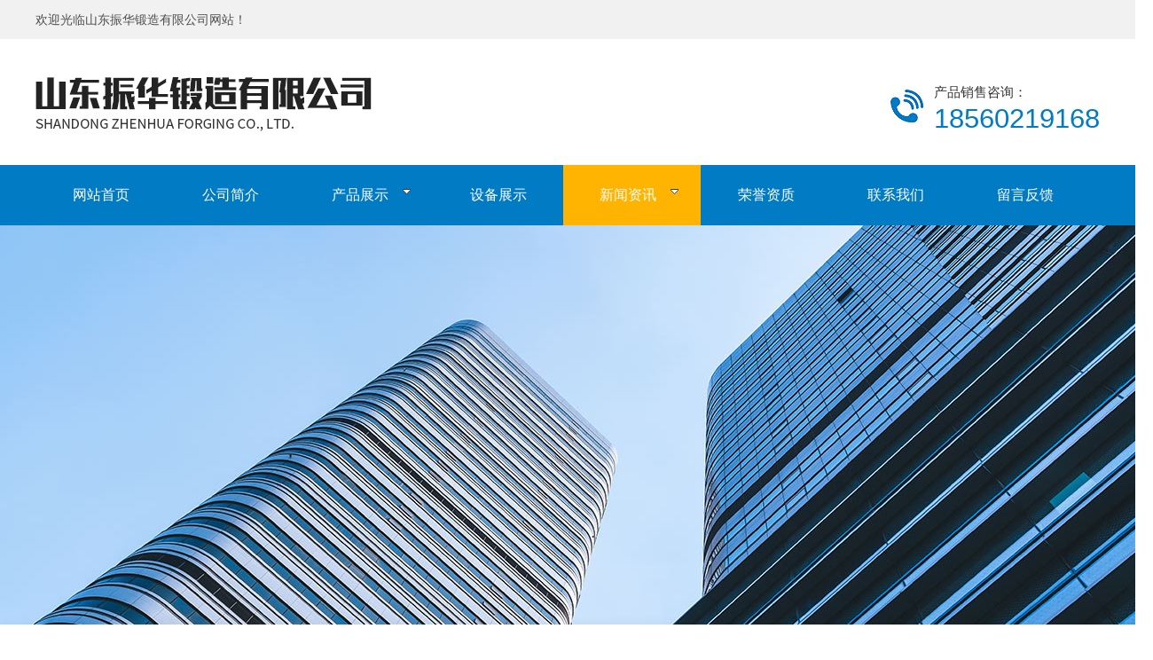

--- FILE ---
content_type: text/html
request_url: http://www.zqzhdz.com/hyzx/show343.html
body_size: 4525
content:
<!DOCTYPE html PUBLIC "-//W3C//DTD XHTML 1.0 Transitional//EN" "http://www.w3.org/TR/xhtml1/DTD/xhtml1-transitional.dtd">
<html xmlns="http://www.w3.org/1999/xhtml">
<head>
<meta http-equiv="Content-Type" content="text/html; charset=utf-8" />
<meta http-equiv="X-UA-Compatible" content="IE=EmulateIE8" />
<title>简单认识自由锻造-山东振华锻造有限公司</title>
<link href="/Tpl/Home/default/Public/css/reset.css" rel="stylesheet" type="text/css" />
<link href="/Tpl/Home/default/Public/css/webmain.css" rel="stylesheet" type="text/css" />
<link href="/Tpl/Home/default/Public/css/ddsmoothmenu.css" rel="stylesheet" type="text/css" />
<link href="/Tpl/Home/default/Public/css/styles.css" rel="stylesheet" type="text/css" />
<script>
var site_url='http://www.zqzhdz.com/';
var tpl_path='/Tpl/Home/default/';
var public = '/Public';
var mobile = '1';
</script>
<script type="text/javascript" src="/Tpl/Home/default/Public/js/jquery-1.4.2.min.js"></script>
<script type="text/javascript" src="/Public/js/common.js"></script>
<script type="text/javascript" src="/Tpl/Home/default/Public/js/jquery.KinSlideshow-1.2.1.js"></script>
<script type="text/javascript" src="/Tpl/Home/default/Public/js/webtry_roll.js"></script>
<script type="text/javascript" src="/Tpl/Home/default/Public/js/ddsmoothmenu.js"></script>
<script type="text/javascript">
ddsmoothmenu.init({
	mainmenuid: "MainMenu", //menu DIV id
	orientation: 'h', //Horizontal or vertical menu: Set to "h" or "v"
	classname: 'ddsmoothmenu', //class added to menu's outer DIV
	//customtheme: ["#1c5a80", "#18374a"],
	contentsource: "markup" //"markup" or ["container_id", "path_to_menu_file"]
})
</script>
<SCRIPT type=text/javascript src="/Tpl/Home/default/Public/js/jquery-1.7.1.min.js"></script>
<script type="text/javascript" src="/Tpl/Home/default/Public/js/jquery.js"></script>
<SCRIPT type=text/javascript src="/Tpl/Home/default/Public/js/banner.js"></script>
</head>
<body> 
<div class="top">
<div class="wrapper">
     <div class="top_text">欢迎光临山东振华锻造有限公司网站！</div>
     <div class="logo"><img src="/Tpl/Home/default/Public/images/logo.jpg"/></div>
     <div class="top_tel">产品销售咨询：<p>18560219168</p></div>
     <div class="clear"></div>
     <div id="MainMenu" class="ddsmoothmenu" align="center">
      <ul ><li class="firstli"><a  href="http://www.zqzhdz.com/" title="网站首页"><span>网站首页</span></a></li><li ><a  href="http://www.zqzhdz.com/about/" title="公司简介"><span>公司简介</span></a></li><li ><a  href="http://www.zqzhdz.com/pro/" title="产品展示"><span>产品展示</span></a><ul class="menulevel"><li ><a  href="http://www.zqzhdz.com/pro/gcjx/" title="钢厂机械"><span>钢厂机械</span></a></li><li ><a  href="http://www.zqzhdz.com/pro/ggjx/" title="工程机械"><span>工程机械</span></a></li><li ><a  href="http://www.zqzhdz.com/pro/qzsb/" title="起重设备"><span>起重设备</span></a></li><li ><a  href="http://www.zqzhdz.com/pro/shpj/" title="石化配件"><span>石化配件</span></a></li><li ><a  href="http://www.zqzhdz.com/pro/zydz/" title="五吨以下自由锻造"><span>五吨以下自由锻造</span></a></li></ul></li><li ><a  href="http://www.zqzhdz.com/sbzs/" title="设备展示"><span>设备展示</span></a></li><li ><a id="menu_selected" href="http://www.zqzhdz.com/xinwen/" title="新闻资讯"><span>新闻资讯</span></a><ul class="menulevel"><li ><a  href="http://www.zqzhdz.com/jszc/" title="技术支持"><span>技术支持</span></a></li><li ><a  href="http://www.zqzhdz.com/hyzx/" title="行业资讯"><span>行业资讯</span></a></li></ul></li><li ><a  href="http://www.zqzhdz.com/ryzz/" title="荣誉资质"><span>荣誉资质</span></a></li><li ><a  href="http://www.zqzhdz.com/contact/" title="联系我们"><span>联系我们</span></a></li><li class="lastli"><a  href="http://www.zqzhdz.com/liuyan/" title="留言反馈"><span>留言反馈</span></a></li></ul>      </div>
      <div class="clear"></div>
  </div>
</div>

<script>
$(function(){

$.ajax({
   type: "POST",
   url: "http://www.zqzhdz.com/home/public/viewNum.html",
   data: "module=article&id=343",
   success: function(msg){
   		$('#hitnum').text(msg);
   }
});

})
</script>
<div class="b_xw"></div>
<div class="neiye">
<div id="wrapper">
<div id="page_main" class="clearfix"  style="padding-top:30px;">
  <div class="site-nav"><span>当前位置 : </span><a href="http://www.zqzhdz.com">主页</a> &gt;&gt;<a href="http://www.zqzhdz.com/xinwen/">新闻资讯</a> </div>
   <div class="page-news" style="margin-top:30px; padding-bottom:30px;">
      <div id="shownews">
       <h1 class="title">简单认识自由锻造</h1>
       <div class="hits">
	    点击次数：<span id="hitnum"></span>&nbsp;&nbsp;	    更新时间：20/09/01 10:28:09&nbsp;&nbsp;		  &nbsp;&nbsp;来源：<a href="http://www.zqzhdz.com">www.zqzhdz.com</a>  
	    【<a href="javascript:self.close()">关闭</a>】
		<span style="float:left;">分&nbsp;&nbsp;&nbsp;&nbsp;享: </span> <span>
		<div class="bdsharebuttonbox" style="float:right;"><a href="#" class="bds_more" data-cmd="more"></a><a title="分享到QQ空间" href="#" class="bds_qzone" data-cmd="qzone"></a><a title="分享到新浪微博" href="#" class="bds_tsina" data-cmd="tsina"></a><a title="分享到腾讯微博" href="#" class="bds_tqq" data-cmd="tqq"></a><a title="分享到人人网" href="#" class="bds_renren" data-cmd="renren"></a><a title="分享到微信" href="#" class="bds_weixin" data-cmd="weixin"></a></div>
<script>window._bd_share_config={"common":{"bdSnsKey":{},"bdText":"","bdMini":"2","bdPic":"","bdStyle":"0","bdSize":"16"},"share":{}};with(document)0[(getElementsByTagName('head')[0]||body).appendChild(createElement('script')).src='http://bdimg.share.baidu.com/static/api/js/share.js?v=89860593.js?cdnversion='+~(-new Date()/36e5)];</script></span>	    
       </div>
	   	   <ul style=" margin:10px 0px;">
			
	   </ul>
       <div class="text editor">　　自由锻造是利用冲击力或压力使金属在上下砧面间各个方向自由变形，不受任何限制而获得所需形状及尺寸和一定机械性能的锻件加工方法。下面小编就详细为您介绍一下这种加工工艺吧。<br />
　　锻造所用的工具和设备较为简单，通用性好、成本低。同铸造毛坯相比，锻造消除了缩孔、缩松、气孔等缺陷，使毛坯具有很高的力学性能。锻件形状简单，操作灵活。因此，它在重型机器及重要零件的制造上有特别重要的意义。<br />
　　自由锻造是靠人工操作来控制锻件的形状和尺寸的，所以锻件精度低，加工余量大，劳动强度大，生产率也不高，因此它主要被应用于单件、小批量生产工艺。<br />
　　锻造分手工自由锻和机器自由锻。手工自由锻生产效率低，劳动强度大，仅用于修配或简单、小型、小批锻件的生产。在现代工业生产中，机器自由锻已成为锻造生产的主要方法，在重型机械制造中，它具有特别重要的作用。而产生的锻件形状和尺寸主要由操作工的技术水平决定。<br />
　　自由锻造的相关知识就为您介绍到这里，希望可以对您有所帮助。我公司是专业的锻造公司，从业多年，生产加工经验非常的丰富，产品种类多样，规格齐全，质量方面有保证，价格合理，售后服务十分的完善，同时还可以提供定制服务，如果您有需要的话，欢迎来电咨询。<br /></div>
	   
	   
      <div class="page" style="clear:both;">
		上一条：<a href="http://www.zqzhdz.com/hyzx/show345.html">锻造件的广泛应用</a><br>
		下一条：没有了</a>
	  </div>
      <h4 class="related"><span style="font-weight:bold;height:30px;line-height:30px;font-size:13px; color:#fff; padding-left:10px">相关资料</span></h4>
		<ul class="related-list">
						 <li><a target="_blank" title="锻造件的广泛应用" href="http://www.zqzhdz.com/hyzx/show345.html">锻造件的广泛应用</a></li><li><a target="_blank" title="锻造成型方法" href="http://www.zqzhdz.com/hyzx/show352.html">锻造成型方法</a></li><li><a target="_blank" title="锻造的分类" href="http://www.zqzhdz.com/hyzx/show360.html">锻造的分类</a></li><li><a target="_blank" title="锻造用料的主要成分" href="http://www.zqzhdz.com/hyzx/show361.html">锻造用料的主要成分</a></li><li><a target="_blank" title="锻造的类型" href="http://www.zqzhdz.com/hyzx/show368.html">锻造的类型</a></li>        </ul>
        <div class="clear"></div>
        <!-- 相关产品 -->
     <h4 class="related"><span style="font-weight:bold;height:30px;line-height:30px;font-size:13px; color:#fff; padding-left:10px">相关产品</span></h4>
       <div class="related_cp">
     <ul>
     			<!--  此处含有字符串截取函数，注意格式  -->
			<!-- 例子：锻造的类型 $relate['title']：要处理的字符串；msubstr：调用的函数不要改变；0：取字符串开设的位置
			8：截取的长度 --> 
		  <li>
	         <a href="http://www.zqzhdz.com/pro/gcjx/show955.html"><img src="http://www.zqzhdz.com/Upload/thumb_5f40baa5641bf.jpg" alt="矫直辊" title="矫直辊"></a>
	        <p><a target="_blank" title="矫直辊" href="http://www.zqzhdz.com/pro/gcjx/show955.html">矫直辊</a></p>
	       </li><li>
	         <a href="http://www.zqzhdz.com/pro/gcjx/show954.html"><img src="http://www.zqzhdz.com/Upload/thumb_5f40ba82b9519.jpg" alt="芯棒" title="芯棒"></a>
	        <p><a target="_blank" title="芯棒" href="http://www.zqzhdz.com/pro/gcjx/show954.html">芯棒</a></p>
	       </li><li>
	         <a href="http://www.zqzhdz.com/pro/gcjx/show953.html"><img src="http://www.zqzhdz.com/Upload/thumb_5f40ba5b60a25.jpg" alt="轧辊轴" title="轧辊轴"></a>
	        <p><a target="_blank" title="轧辊轴" href="http://www.zqzhdz.com/pro/gcjx/show953.html">轧辊轴</a></p>
	       </li><li>
	         <a href="http://www.zqzhdz.com/pro/ggjx/show952.html"><img src="http://www.zqzhdz.com/Upload/thumb_5f40b915afd3a.jpg" alt="轴管" title="轴管"></a>
	        <p><a target="_blank" title="轴管" href="http://www.zqzhdz.com/pro/ggjx/show952.html">轴管</a></p>
	       </li><li>
	         <a href="http://www.zqzhdz.com/pro/ggjx/show951.html"><img src="http://www.zqzhdz.com/Upload/thumb_5f40b9152a07a.jpg" alt="支撑轴" title="支撑轴"></a>
	        <p><a target="_blank" title="支撑轴" href="http://www.zqzhdz.com/pro/ggjx/show951.html">支撑轴</a></p>
	       </li>	</ul>
    
   </div> 
     <div class="clear"></div>
       <!-- 相关产品结束 --> 
	   </div>
  </div>
</div>
</div>
<!--友情链接-->
</div>
<!--联系-->
<div class="lx">
   <div class="wrapper"> 
      <div class="lx_left">
        <div class="lx_t">联系我们</div>
        <div class="lx_nr">山东振华锻造有限公司<br />
联系人：王庆义&nbsp; &nbsp; &nbsp;手机：18560219168<br />
电话：0531-83861466&nbsp; &nbsp; &nbsp;传真：0531-83878018<br />
邮箱：zhenhuaduanzaofafa@163.com<br />
地址：山东省章丘市普集镇侯家村<br /></div>
      </div>
      <div class="lx_line"></div>
      <div class="lx_center">
         <div class="lx_t">网站导航</div>
         <div class="bt_nav"><ul ><li class="firstli"><a  href="http://www.zqzhdz.com/" title="网站首页"><span>网站首页</span></a></li><li ><a  href="http://www.zqzhdz.com/about/" title="公司简介"><span>公司简介</span></a></li><li ><a  href="http://www.zqzhdz.com/pro/" title="产品展示"><span>产品展示</span></a><ul class="menulevel"><li ><a  href="http://www.zqzhdz.com/pro/gcjx/" title="钢厂机械"><span>钢厂机械</span></a></li><li ><a  href="http://www.zqzhdz.com/pro/ggjx/" title="工程机械"><span>工程机械</span></a></li><li ><a  href="http://www.zqzhdz.com/pro/qzsb/" title="起重设备"><span>起重设备</span></a></li><li ><a  href="http://www.zqzhdz.com/pro/shpj/" title="石化配件"><span>石化配件</span></a></li><li ><a  href="http://www.zqzhdz.com/pro/zydz/" title="五吨以下自由锻造"><span>五吨以下自由锻造</span></a></li></ul></li><li ><a  href="http://www.zqzhdz.com/sbzs/" title="设备展示"><span>设备展示</span></a></li><li ><a id="menu_selected" href="http://www.zqzhdz.com/xinwen/" title="新闻资讯"><span>新闻资讯</span></a><ul class="menulevel"><li ><a  href="http://www.zqzhdz.com/jszc/" title="技术支持"><span>技术支持</span></a></li><li ><a  href="http://www.zqzhdz.com/hyzx/" title="行业资讯"><span>行业资讯</span></a></li></ul></li><li ><a  href="http://www.zqzhdz.com/ryzz/" title="荣誉资质"><span>荣誉资质</span></a></li><li ><a  href="http://www.zqzhdz.com/contact/" title="联系我们"><span>联系我们</span></a></li><li class="lastli"><a  href="http://www.zqzhdz.com/liuyan/" title="留言反馈"><span>留言反馈</span></a></li></ul></div>
         <div class="clear"></div>
      </div>
      <div class="lx_line"></div>
      <div class="lx_right">
        <div class="erweima"><img src="/Tpl/Home/default/Public/images/erweima.jpg"/><br/>手机浏览</div>
      </div>
     <div class="clear"></div>
  </div>
 </div>
<!--联系-->
<div id="copyright"> 
  <div class="bt">
      <div class="bt_text" align="center"><p align="center" style="text-align:center;">
	<span><span><span><span>章丘锻造公司-</span>振华锻造主营:<span>钢管设备配件,</span><span>石化配件等等,产品质优价廉,售后无忧</span></span></span></span> 
</p><script language="javascript" src="http://count31.51yes.com/click.aspx?id=317751398&logo=12" charset="gb2312"></script><a href="http://www.zqzhdz.com/sitemap.html" style=" color:#fff;">&nbsp;网站地图</a> </div>
  </div>
</div>
<div align="center"><img src="/Tpl/Home/default/Public/images/banquan1.gif"/></div>
<script>
//在线客服代码
$.ajax({
   type: "POST",
   url: "http://www.zqzhdz.com/home/public/getOnline.html",
   dataType:'json',
   success: function(msg){
   	
     $("body").append(msg.html);
   }
});
</script>
</body>
</html>

--- FILE ---
content_type: text/html
request_url: http://www.zqzhdz.com/home/public/viewNum.html
body_size: 235
content:
136

--- FILE ---
content_type: text/css
request_url: http://www.zqzhdz.com/Tpl/Home/default/Public/css/webmain.css
body_size: 5439
content:
@charset "utf-8";
/* CSS Document */
body,button,input,select,textarea{ font-size:14px;  border:0; color:#333; font-family:Arial, Helvetica, sans-serif; line-height:25px;}

/* Clear */
.clearfix:after{content:"";display:block;height:0px;clear:both;visibility:hidden}
.clearfix{display:inline-block}
/* Hides from IE-mac \*/ 
* html .clearfix{height:1%}
.clearfix{display:block} 
/* End hide from IE-mac */
.page_list{text-align:right;padding-top:10px; padding-bottom:2px;}
.page_list a{border:#ddd 1px solid;color:#333;padding:2px 5px;margin-right:2px}
.page_list a:hover,.page_list a:active{border:#e1e6ed 1px solid;color:#000;background-color:#D3E1F6}
.page_list span.current{border:#ddd 1px solid;padding:2px 5px;font-weight:bold;margin-right:2px;color:#FFF;background-color:#333}
.page_list span.disabled{border:#f3f3f3 1px solid;padding:2px 5px;margin-right:2px;color:#CCC}


/* 头部修改*/
body{}
#wrapper{margin:0px auto;width:1200px}
.wrapper{margin:0px auto;width:1200px}
.top{ min-height:254px; background:url(../images/top_bg.jpg) repeat-x top center;}
.top_text{ line-height:44px; color:#4f4f4e;}
.logo{ width:436px; float:left; padding-top:40px; margin-bottom:37px;}
.top_tel{ font-size:15px; color:#333; float:right; line-height:30px; background:url(../images/top_tel.jpg) no-repeat center left; padding-left:50px; margin-top:45px;}
.top_tel p{ color:#017bc4; font-size:31px;}
#lang{position:absolute;right:15px;top:10px;z-index:1}
#lang img{margin-right:5px;vertical-align:middle}
#MainMenu{height:68px; font-size:16px; text-align:center;}
.banner{position:relative;}
.clear{ clear:both;}
/* 头部修改*/


/* 首页产品展示 */
.pro{padding-top:70px; padding-bottom:40px;}
.cp_tt{ text-align:center; margin-bottom:35px; line-height:33px;  color:#222; font-size:35px; font-weight:bold;}
.cp_tt P{ color:#6e6d6d; font-size:15px; font-weight:normal; margin-top:10px; text-transform:uppercase; font-family:Arial, Helvetica, sans-serif;}
.list{}
.list ul li{}
.list ul li a{ font-size:18px; line-height:68px; display:block; color:#fff; float:left; width:232px; text-align:center; font-weight:bold; background:url(../images/cp_list.jpg) no-repeat top left; margin-left:8px;}
.list ul li a:hover{ color:#fff; font-weight:bold; background:url(../images/cp_list_h.jpg) no-repeat top left;}
#product_c { margin-top:40px;}
#product_c a{
    display: block;
    float: left; 
	margin:9px;
}
#product_c a img{
	-webkit-transition: -webkit-transform 1s ease-out;
	-moz-transition: -moz-transform 1s ease-out;
	-o-transition: -o-transform 1s ease-out;
	-ms-transition: -ms-transform 1s ease-out;
	width:266px;
    height:220px;
	margin-bottom:20px;
	border-bottom:#e2e1e1 solid 1px;
	}
#product_c a img:hover {
	    -webkit-transform: scale(1.1, 1.1);
	   -moz-transform: scale(1.1, 1.1);
	   transform: scale(1.1, 1.1);}	
#product_c a{width:266px; height:330px; font-size:18px;  text-align:center;  margin-bottom:20px; color:#333; padding:7px; border:#e2e1e1 solid 1px; background:url(../images/cp_bt.jpg) no-repeat center bottom #FFF; font-weight:bold;}
#product_c a:hover{color:#fff;  background:url(../images/cp_bt_hover.jpg) no-repeat center bottom #feb400;}


/*优势*/
.ys{ background:url(../images/ys_bg.jpg) no-repeat top center; padding-top:100px;}
.ys_tt{ text-align:center; margin-bottom:35px; line-height:33px;  color:#fff; font-size:35px; font-weight:bold;}
.ys_tt P{ color:#fff; font-size:15px; font-weight:normal; margin-top:10px; text-transform:uppercase; font-family:Arial, Helvetica, sans-serif;}
.ys_nr{ background:url(../images/ys_img.jpg) no-repeat top left; padding-left:650px; padding-right:60px; padding-top:65px; min-height:372px;}
.ys_t{ margin:30px 0; font-size:37px; color:#222; font-weight:bold; padding-bottom:15px; border-bottom:#898989 solid 1px; line-height:37px;}
.ys_t span{ font-size:34px; color:#898989; text-transform:uppercase; font-family:Arial, Helvetica, sans-serif; padding-left:10px; font-weight:normal;}
.ys_text ul li{ line-height:35px; font-size:17px; color:#4c4c4c;}
.ys_img1{ width:298px; float:left; margin-right:2px;}
.ys_img2{ width:298px; float:left;}

/*应用优势*/
.yy{padding:70px 0;}
.yy_left{ width:473px; float:left; background: url(../images/ys_left.jpg) no-repeat bottom right #f1f1f1; padding:58px;}
.yy_text{ font-size:27px; color:#222; font-weight:bold; margin-top:40px;}
.yy_text p{ font-size:15px; color:#4c4c4c; font-weight:normal; line-height:28px; margin-top:15px;}
.yy_right{ width:473px; float:right; background: url(../images/ys_right.jpg) no-repeat bottom right #f1f1f1; padding:58px;}


/* 公司简介 */
.about{ padding-bottom:70px; background:url(../images/jj_bg.jpg) repeat-x top center #f3f3f3;}
.jianjie{margin:0px auto; width:1200px;}
.jj_bg2{background:url(../images/jj_c.jpg)repeat-y top center; min-height:480px; margin-bottom:60px;}
.jj_nr{ line-height:30px; font-size:15px; width:505px; margin-left:38px; float:left;}
.jj_t{ font-size:46px; color:#717070; margin-bottom:20px; text-transform:uppercase; border-bottom:#eaeaea solid 1px; padding-bottom:20px; padding-top:35px;}
.jj_t p{ font-size:28px; color:#017bc4; font-weight:bold; margin-top:10px;}
.jj_more a{ display:block; float:left; margin-top:35px; width:205px; height:50px; background:#feb400; line-height:50px; font-size:16px; color:#FFF; text-align:center; border-radius:30px;}
.jj_more a:hover{ background:#017bc4; color:#FFF;}
.jj_more a:visited{ color:#FFF;}
.jj_img{ float:right; margin-right:38px;}

.shebei_t{background:url(../images/sb_line.jpg) no-repeat center center; margin-bottom:30px;}
.sb_more1 a{display:block; width:170px; height:53px; line-height:53px; text-align:center; background:#feb400; border:#ba4c2a solid 1px; float:left; margin-right:12px; margin-left:425px; color:#FFF; font-size:15px;}
.sb_more1 a:hover{ background:#017bc4; border:#017bc4 solid 1px; color:#FFF;}
.sb_more1 a:visited{ color:#FFF;}
.sb_more2 a{display:block; width:170px; height:53px; line-height:53px; text-align:center; background:#999; border:#6d6b6b solid 1px; float:left; color:#FFF; font-size:15px;}
.sb_more2 a:hover{ background:#017bc4; border:#017bc4 solid 1px; color:#FFF;}
.sb_more2 a:visited{ color:#FFF;}



/* 新闻中心 */
.new_bg{padding:70px 0;}
.new_img{ background:url(../images/new_img.jpg) no-repeat top left; min-height:220px; margin-bottom:30px;}
.new01{ padding-left:485px; padding-right:265px; display:block; padding-top:15px;}
.new01 p{ color:#868686; }
.new01 p,.new01 span{color:#868686; !important; font-size:14px !important; line-height:25px !important;}
.new01 a{ color:#333; font-size:17px; }
.new01 a:hover{ color:#016dda; font-weight:bold;}
.n_p{color:#868686; line-height:25px; max-height:110px;display: -webkit-box; -webkit-line-clamp: 3;-webkit-box-orient: vertical;overflow: hidden; font-size:15px;  margin-top:10px;}
.new_more a{ display:block; width:135px; height:44px; line-height:44px; text-align:center; color:#FFF; font-size:15px; background:#017bc4; border-radius:30px; margin-left:485px; margin-top:20px;}
.new_more a:hover{ background:#feb400;}
.new_more a:visited{ color:#FFF;}
.n_p2{color:#656464; font-size:15px; line-height:25px; max-height:30px;display: -webkit-box; -webkit-line-clamp: 3;-webkit-box-orient: vertical;overflow: hidden;  margin-top:10px;}
.new02 p{ color:#848383;}
.new02{display:block; height:60px; margin-top:12px;  margin-bottom:10px; padding-bottom:15px; border-bottom:#ccc dotted 1px; padding-top:15px; width:550px; float:left; margin-left:25px; margin-right:25px;}
.new02 p,.new02 span{color:#888787; !important; font-size:15px !important; line-height:25px !important;}
.new02 a{ color:#333; font-size:17px;  font-weight:bold;}
.new02 a:hover{ color:#016dda; font-weight:bold;}



/* 联系 */
.lx{color:#FFF; background:#017bc4;}
.lx_left{width:470px; float:left; padding-top:65px;}
.lx_t{ font-size:25px; font-weight:bold; margin-bottom:20px;}
.lx_nr{font-size:16px; line-height:30px;}
.lx_line{ height:325px; width:1px; background:#3b9bd4; float:left;}
.lx_center{ width:360px; float:left; padding-left:85px; padding-top:65px;}
.bt_nav ul li a{ display:block; color:#fff; font-size:16px; float:left; width:160px; line-height:35px;}
.bt_nav ul.menulevel li a{ display:none;}
.bt_nav ul li a:hover{ color:#feb400;}
.erweima{ width:145px; float:right; color:#fff; font-size:15px; line-height:33px; text-align:center;  padding-top:80px;}




/*内页广告*/
.b_jj{ background:url(../images/b_jj.jpg) no-repeat top center; height:450px;}
.b_al{ background:url(../images/b_al.jpg) no-repeat top center; height:450px;}
.b_xw{ background:url(../images/b_xw.jpg) no-repeat top center; height:450px;}
.b_cp{ background:url(../images/b_cp.jpg) no-repeat top center; height:450px;}
.b_ly{ background:url(../images/b_ly.jpg) no-repeat top center; height:450px;}


/*友链 */
.b_l{ padding-bottom:15px;}
.youlian{ font-size:15px; color:#333;}
.youlian a{ font-size:14px; color:#333;}
.youlian a:hover{ color:#017bc4;}
.youlian a:visited{ color:#333;}


/* 底部 */
#copyright{ background:#017bc4; padding:15px 0; min-height:45px; border-top:#3b9bd4 solid 1px;}
.bt{width:1150px; margin:0 auto;}
.bt_text{font-size:15px; color:#fff; font-weight:normal; line-height:27px;}
.bt_text a{color:#fff}
.bt_text a:hover{ color:#feb400;}
.bt_text a:visited{ color:#fff;}

/*内页左侧*/
.left-products{ width:260px; float:left; padding-bottom:60px;}
.cp_tt2{ background:#017bc4; font-size:30px; padding:30px 20px; color:#FFF; border-bottom:#feb400 solid 8px; margin-bottom:8px; font-weight:bold;}
.cp_tt2 p{ font-size:14px; text-transform:uppercase; font-weight:normal; font-family:Arial, Helvetica, sans-serif; margin-top:5px; font-weight:normal;}

.neiye{background: #FFF;
    padding-top:20px;
    padding-right: 50px;
    padding-bottom: 30px;
    padding-left: 50px;
    width: 1200px;
    margin: 0 auto;
    box-shadow: 0 5px 15px 0 rgba(0,0,0,.1);}


#banner{background:url(../images/banner_bg.gif);height:152px;padding:11px 15px;overflow:hidden}
.KSS_titleBox h2{line-height:32px}
#index_main{background:url(../images/v_line.gif) 720px top no-repeat}
#index_main h2{background-image:url(../images/site_title.gif);background-repeat:no-repeat;height:34px;line-height:34px;font-size:100%;font-weight:normal}
#index_main h2 span{float:left;display:none}
#index_main h2 a{float:right;margin:15px 10px 0px 0px}
.index-left{float:left;padding:0px 5px 0px 9px;width:706px;overflow:hidden}
.index-newproducts{padding-bottom:15px}
.index-newproducts h2{background-position:0px 0px}
/* 案例 */
.productsroll{position:relative;width:1200px;}
/* productsroll Start */
#LeftArr1,#RightArr1{background-image:url(../images/product_arrow.gif);width:25px;height:210px;cursor:pointer;position:absolute;top:0px;z-index:1}
#LeftArr1{background-position:-25px 0px;float:left;left:8px}
#RightArr1{background-position:-50px 0px;float:right;right:0px}
#ScrollBox{margin-left:45px;width:1066px;overflow:hidden}
#ScrollBox li{float:left;display:inline;width:280px;text-align:center; }
#ScrollBox li p{ line-height:36px;}
#ScrollBox li a{display:block;border:#dedcdc 1px solid;padding:5px 5px 5px 5px;margin:0px 10px; height:195px; font-size:15px;}
#ScrollBox li a:link,#ScrollBox li a:visited,#ScrollBox li a:active{color:#535050}
#ScrollBox li a:hover{border:#017bc4 1px solid; color:#017bc4;}
#ScrollBox li a span{display:block;padding-top:4px}
/* productsroll End */
.index-news{background:url(../images/v_line2.gif) 350px top no-repeat;float:left;padding:0px 5px;width:346px}
.index-news h2{background-position:0px -34px}
.index-news ul{padding:0px 0px 10px 5px}
.index-news ul li{padding:4px 0px}
.index-news ul li img{float:left;margin-right:10px}
.index-news ul li h3{font-size:100%;font-weight:bold;line-height:25px}
.index-news ul li p{color:#666}
.index-news ul li a span{color:#666;float:right;margin-right:10px}
.index-about{float:left;width:350px}
.index-about h2{background-position:0px -68px}
.index-about p{line-height:23px;padding:4px 0px 0px 5px}
.index-about p img{float:left;margin-right:8px}
.index-products{clear:both}
.index-products h2{background-position:0px -102px}





/* index-products Start */
.index-products ul{padding:0px 1px 5px 1px}
.index-products ul li{float:left;text-align:center;width:176px;padding:5px 0px}
.index-products ul li a{display:block;border:#e5e5e5 1px solid;padding:5px 5px 0px 5px;width:154px}
.index-products ul li a:link,.index-products ul li a:visited,.index-products ul li a:active{color:#000}
.index-products ul li a:hover{border:#008aff 1px solid;color:#008aff}
.index-products ul li a span{display:block;padding-top:4px}
/* index-products End */
.index-right{float:left;padding:0px 15px 0px 5px;width:240px;overflow:hidden}
.index-search{padding-bottom:5px}
.index-search h2{background-position:0px -136px}
.index-search p{padding:5px 0px 5px 10px}
#searchid{line-height:20px;padding:2px}
#searchtext{border:#E6E6E6 1px solid;background:url(../images/searchinp.gif) repeat-x;height:20px;line-height:20px;padding:2px;width:200px}
#searchbutton{border:none;background:url(../images/searchbut.gif);cursor:pointer;height:21px;width:64px}
.index-jobs h2{background-position:0px -170px}
.index-jobs{padding-bottom:5px}
.index-jobs ul li{padding:4px 0px}
.index-contact{padding-bottom:10px}
.index-contact h2{background-position:0px -204px}
.index-contact p{line-height:25px;padding:0px 5px 0px 10px}
.index-contact p span{font-weight:bold}
/*********** page ***********/
#page_main{}
/* page-left */
.page-left{float:left;width:262px; margin-top:60px; margin-bottom:60px;}
.page-left h2{background-image:url(../images/site_title.gif);background-repeat:no-repeat;height:34px;line-height:34px;font-size:100%;font-weight:normal; margin-top:15px; margin-bottom:10px;}
.page-left h2 span{float:left;display:none}
.left-about h2{background-position:0px -68px}
.left-products h2{background-position:0px -102px}
.left-search h2{background-position:0px -136px}
.left-search p{padding:5px 0px 5px 10px}
.left-contact{padding-bottom:10px}
.left-contact h2{background-position:0px -204px}
.left-contact p{line-height:25px;padding:0px 5px 0px 10px}
.left-contact p span{font-weight:bold}
/* page-right */
.page-right{float:right; width:900px;overflow:hidden; margin-bottom:40px;}
.site-nav{background:url(../images/site_nav.gif) no-repeat left center;border-bottom:1px dotted #CCC;height:50px;margin-bottom:10px;line-height:65px;text-align:right; padding-bottom:10px;}
.site-nav span{color:#1070d4; font-size:15px;}
.page-single,.page-products,.page-news,.page-newsdetail,.page-jobs,.page-jobsdetail{margin-bottom:10px}
.productsdetail-title,.newsdetail-title,.jobsdetail-title{font-size:14px;font-weight:bold;line-height:30px;text-align:center;border-bottom:1px dashed #CCC;margin-bottom:10px}
.page-news table{width:98%;}
.page-news table th{height:30px;line-height:30px;text-align:center;font-weight:bold;border:none 0px;font-size:12px}
.page-news table th.news-time{width:100px;background:url(../images/info_title.gif) left top}
.page-news table th.news-title{background:url(../images/info_title.gif) right top}
.page-news table td{border-bottom:1px dashed #D7D7D7;padding:8px}
.page-news table td.time-list{color:#666;text-align:center}
.page-jobs table{width:98%;}
.page-jobs table th{height:30px;line-height:30px;text-align:center;font-weight:bold;border:none 0px;font-size:12px}
.page-jobs table th.jobs-time{width:100px;background:url(../images/info_title.gif) left top}
.page-jobs table th.jobs-title{background:url(../images/info_title.gif) right top}
.page-jobs table td{border-bottom:1px dashed #D7D7D7;padding:8px}
.page-jobs table td.time-list{color:#666;text-align:center}
.page-guestbook{width:600px;margin:0px auto}
.page-guestbook dl dt,.page-guestbook dl dd{float:left;padding:5px}
.page-guestbook dl dt{width:80px;text-align:right}
.page-guestbook dl dd{width:500px}
.page-guestbook dl dd input{border:#CCC 1px solid;padding:2px;height:25px;line-height:19px;width:450px}
.page-guestbook dl dd span{color:#F00;margin-left:10px}
.page-guestbook .Content{width:480px;height:120px;border:#CCC 1px solid}
#checkcode{width:60px;text-align:center}
.page-guestbook p{text-align:center;clear:both;margin-bottom:10px}




/*新闻列表页*/
ul,li{ list-style:none;}
a,a:visited,a:active{color:#333;text-decoration:none}
a:hover{color:#017bc4;text-decoration:none}
.fl{ float:left;}
.fr{ float:right;}
.clear{ clear:both;}
ul.newsList li {
	padding: 20px 30px;
    float: left;
    width: 520px;
    margin: 0 10px 20px;
    background: #f6f6f6;
    font-size: 16px;
}
ul.newsList li:hover{box-shadow:0 5px 15px 0 rgba(0,0,0,.1); background:#FFF;}
.page-news {
    margin: 0 auto;
    width: 100%;
}

/*新闻详情页*/
#shownews h1.title {
    font-size: 16px;
    text-align: center;
	height:30px;
	line-height:35px;
}

.hits {
    border-bottom: 1px solid #DDDDDD;
    margin-bottom: 10px;
	height:30px;
	line-height:30px;
}
.page {
    line-height:24px;
	border-top:1px dotted #ddd;
	border-bottom:1px dotted #ddd;
}

#shownews .text{
	margin:20px 0;
	line-height:30px;
}
.related {
	background:#CCC;
}
#shownews .related {
	font-weight:bold;
	height:30px;
	line-height:30px;
	font-size:13px;
	margin:25px 0;
}
#shownews .related-list li {

	border-bottom:1px dotted #dddddd;
	background:url(../images/icon1.gif) no-repeat left center;
	padding-left:10px;
	margin-left:10px;
    float: left;
    height: 36px;
    line-height: 36px;
    padding-left: 10px;
    width: 360px;
}
#shownews .related-list li a,#shownews .related-list li a:active,#shownews .related-list li a:visited{
	color:#808080;
}
#shownews .related-list li a:hover{
	color:#ff0000;
}

/*产品列表页*/
#ShowImages li{
	display: inline;
    float: left;
    margin: 10px 7px;
    text-align: center;
}
#ShowImages .images_img a {
    border: 1px solid #dddddd;
	display:block;
    height: 230px;
    overflow: hidden;
    padding: 5px;
    text-align: center;
    vertical-align: middle;
    width: 270px;
}

#ShowImages .images_img a:hover{
	background:#fff4ce;
	border:1px solid #ff6600;
}
#ShowImages .images_img img {
	-webkit-transition: -webkit-transform 1s ease-out;
	-moz-transition: -moz-transform 1s ease-out;
	-o-transition: -o-transform 1s ease-out;
	-ms-transition: -ms-transform 1s ease-out;
    max-height: 230px;
}
#ShowImages .images_img img:hover {
	    -webkit-transform: scale(1.1, 1.1);
	-moz-transform: scale(1.1, 1.1);
	transform: scale(1.1, 1.1);}
#ShowImages .images_title a{
	height:36px;
	line-height:36px;
	font-size:16px;
}
#proinfo_c{ font-size:16px; line-height:30px;}


/*图片列表页*/
#ShowImages2 li{
	display: inline;
    float: left;
    margin: 10px 7px;
    text-align: center;
}
#ShowImages2 .images_img2 a {
    border: 1px solid #dddddd;
	display:block;
    height: 220px;
    overflow: hidden;
    padding: 5px;
    text-align: center;
    vertical-align: middle;
    width: 270px;
}

#ShowImages2 .images_img2 a:hover{
	background:#fff4ce;
	border:1px solid #ff6600;
}
#ShowImages2 .images_img2 img {
	-webkit-transition: -webkit-transform 1s ease-out;
	-moz-transition: -moz-transform 1s ease-out;
	-o-transition: -o-transform 1s ease-out;
	-ms-transition: -ms-transform 1s ease-out;
    max-height: 220px;
}
#ShowImages2 .images_img2 img:hover {
	    -webkit-transform: scale(1.1, 1.1);
	-moz-transform: scale(1.1, 1.1);
	transform: scale(1.1, 1.1);}
#ShowImages2 .images_title2 a{
	height:36px;
	line-height:36px;
	font-size:16px;
}

/*下载列表页*/
.downloadtimes{
	width:80px;
	text-align:center;
}
/*下载详细页*/
.download{ margin-bottom:10px;}
.download li{

	line-height:30px;
	border-bottom:1px dotted #dddddd;
}

.downloadRight{ width:85%;}

/*招聘列表页*/
.jobList li{
	float:left;
	line-height:28px;
	border-bottom:1px dotted #dddddd;
	text-align:center;
}
.jobtime{ width:15%;}
.jobPosition{ width:40%;}

/*招聘详情页*/
.showjobList li{
	line-height:28px;
	border-bottom:1px dotted #dddddd;
}
.jobDescription{
	background:#dddddd;
	height:30px;
	line-height:30px;
	margin:10px 0;
	text-indent:10px;
}
/*招聘应聘页面*/
.submit{
	background:url(../images/submit.jpg) no-repeat;
	width:93px;
	height:34px;
	color:#ffffff;
	line-height:34px;
	border:none;
	cursor:pointer;
	font-family:微软雅黑;
	font-size:14px;
	margin:10px 0 0 0;
}


/* 内页相关产品的 */
.related_cp p{ line-height:30px;text-indent:2em;}
.related_cp td{ line-height:30px; }
.related_cp ul{width:100%; height:auto; padding-top:5px; overflow:hidden; padding-left:20px;}
.related_cp ul li{ text-align:center; width:160px;  float:left;}
.related_cp ul li p{ line-height:30px; height:30px; text-align:center; text-indent:0em;  }
.related_cp ul li p a{ line-height:30px; height:30px; text-align:center;}
.related_cpul li p a:hover {color:#FF0000;}
.related_cp ul li img{border:1px solid #CCCCCC; width:140px; height:120px; padding:5px;}
.related_cp ul li a:hover img{ border:1px solid #ff0000;}




/* 产品展示页询盘页面 */
.chanpin_xp{width:600px;margin:0px auto}
.chanpin_xp dl dt,.chanpin_xp dl dd{float:left;padding:5px}
.chanpin_xp dl dt{width:80px;text-align:right}
.chanpin_xp dl dd{width:500px; margin-left:80px; margin-top:-30px;}
.chanpin_xp dl dd input{border:#CCC 1px solid;padding:2px;background:url(../images/inputbg.gif) repeat-x;height:19px;line-height:19px;width:180px}
.chanpin_xp dl dd span{color:#F00;margin-left:10px}
.chanpin_xp .Content{width:480px;height:120px;border:#CCC 1px solid}
#checkcode{width:60px;text-align:center}
.chanpin_xp p{text-align:center;clear:both;margin-bottom:10px}

/* 产品页搜索框 */
.head-search{ margin: 0 auto; margin-top: 15px;overflow: hidden; background: #f4f4f4; padding:5px;}
.f_l{ float:left;}
.f_r{ float:right;}
.ss{ padding-top:10px; margin-top:-7px; font-size:13px; font-weight:bold; padding-left:18px;}
.head-search .txt-keyword{ border: solid 1px #DCD3CF;border-right: none;width:200px; height:20px;float: left;color: #A89893;font-size: 12px;}
.head-search .btn-search{width: 60px;height: 20px;border: none;overflow: hidden;}
.ssk{ width:580px;}

/* 产品展示 列表样式 */
.fl{ float:left;}
.fr{ float:right;}
.clear{clear:both;}
.lbtu{ width:695px; height:auto;}
.lbtup {height: auto;padding-top: 20px;overflow: hidden;}
.lbtup li { list-style-type:none; padding-bottom:10px;}
.lbtu_left{ width:110px; margin-top: 15px;}
.lbtu_left img { border: 1px solid #CCCCCC;width: 100px;height: 88px;padding: 5px;}
.lbtu_left a:hover img{ border:1px solid #ff0000;}
.lbtu_right{ width:505px; margin-top:25px;}
.lbtu_right li { float:left;   }
.bt{ line-height:17px; height:17px; font-size:12px; font-weight:bold;}
.bt a { text-decoration:none; color:#000000;}
.lbt a:hover{ color:#FF0000;}
.wenzi{ font-size:12px; line-height:22px; width:180px;}
.wenzi span a { color:#FF0000; text-decoration:none;}
.right_tb ul li { float:left; padding-left:10px;}







--- FILE ---
content_type: text/css
request_url: http://www.zqzhdz.com/Tpl/Home/default/Public/css/ddsmoothmenu.css
body_size: 1605
content:
@charset "utf-8";
/*********************************************** 横向主导航条 ***********************************************/
.ddsmoothmenu{}
.ddsmoothmenu ul{margin:0;padding:0}
/*主菜单设置*/
.ddsmoothmenu ul li{position:relative;display:inline;float:left; margin-left:1px;}
.ddsmoothmenu ul li a{display:block;height:68px;line-height:68px}
.ddsmoothmenu ul li a span{display:block; width:145px;}
/*主菜单连接效果设置*/
.ddsmoothmenu ul li a:link,.ddsmoothmenu ul li a:visited{color:#fff;}
.ddsmoothmenu ul li a:hover{ background:#feb400; }
.ddsmoothmenu ul li a:hover span{color:#fff}
.ddsmoothmenu ul li a:active{ background:#feb400;}
.ddsmoothmenu ul li a:active span{color:#fff}
.ddsmoothmenu ul li a.selected{background:#feb400;}
.ddsmoothmenu ul li a.selected span{color:#fff}
/*主菜单当前所在页面*/
.ddsmoothmenu ul li a#menu_selected{background:#feb400;}
.ddsmoothmenu ul li a#menu_selected span{color:#fff}
/*子集菜单设置*/
.ddsmoothmenu ul.menulevel{position:absolute;left:0;display:none;visibility:hidden}
.ddsmoothmenu ul.menulevel li{background:none;margin:0px;padding:0px;display:list-item;float:none}
.ddsmoothmenu ul.menulevel li a{height:50px;line-height:50px;width:200px;padding:0px 5px;margin:0px; border-bottom:1px solid #DFDFDF;font-size:15px;  text-align:left; background:#FFF; display:block; background:1070d4;}
.ddsmoothmenu ul.menulevel li a span{ width:160px; margin-left:0px; padding-left:40px;}
/*子集菜单连接效果设置*/
.ddsmoothmenu ul.menulevel li ul{top:0}
.ddsmoothmenu ul.menulevel li a:link,.ddsmoothmenu ul.menulevel li a:visited{color:#000}
.ddsmoothmenu ul.menulevel li a:hover{color:#fff; background:#017bc4}
.ddsmoothmenu ul.menulevel li a.selected{color:#fff; background:#017bc4}
/*下拉箭头*/
.ddsmoothmenu .downarrowclass{position:absolute;top:25px;right:25px}
.ddsmoothmenu .rightarrowclass{position:absolute;top:18px;right:50px}
/*阴影*/
.ddshadow{position:absolute;left:0;top:0;width:0;height:0;background:url(../images/40.png);z-index:1}
.toplevelshadow{/*opacity:0.8*/}
* html .ddsmoothmenu{height:1%}/* Holly Hack for IE \*//*Holly Hack for IE7 and below*/
* html .ddsmoothmenu ul li a{display:inline-block}/*IE6 hack to get sub menu links to behave correctly*/

/*********************************************** 纵向主导航条 ***********************************************/

/*产品页主菜单连接效果设置*/
.ddsmoothmenu-v2 ul{ margin-top:30px;}
/*主菜单设置*/
.ddsmoothmenu-v2 ul li{position:relative}
.ddsmoothmenu-v2 ul li a{display:block;height:31px;line-height:31px;vertical-align:middle;}
.ddsmoothmenu-v2 ul li a span{display:block;}


/*主菜单连接效果设置*/
.ddsmoothmenu-v2 ul li a:link,.ddsmoothmenu-v2 ul li a:visited{height:55px; line-height:55px;font-size:17px; text-align:left; color:#fff; background:#017bc4; float:left; margin-right:15px; text-align:center; width:222px; margin:4px;}
.ddsmoothmenu-v2 ul li a:hover{background:#feb400;}
.ddsmoothmenu-v2 ul li a:hover span{color:#fff;}
.ddsmoothmenu-v2 ul li a:active{background:#feb400;}
.ddsmoothmenu-v2 ul li a:active span{color:#fff}
#LeftMenu2 .lihover  a{ color:#fff;background:#feb400;}
.ddsmoothmenu-v2 ul li .selected:link,.ddsmoothmenu-v2 ul li a.selected:visited,.ddsmoothmenu-v2 ul li a.selected:active{background:#feb400;}
.ddsmoothmenu-v2 ul li a.selected span{color:#fff;background:#feb400;}


/*产品页菜单*/
.ddsmoothmenu-v3 ul{}
/*主菜单设置*/
.ddsmoothmenu-v3 ul li{position:relative;}
.ddsmoothmenu-v3 ul li a{display:block;height:31px;line-height:31px;vertical-align:middle;}
.ddsmoothmenu-v3 ul li a span{}


/*主菜单连接效果设置*/
.ddsmoothmenu-v3 ul li a:link,.ddsmoothmenu-v3 ul li a:visited{line-height:65px; height:65px; display:block; color:#fff; font-size:16px; padding-left:45px; background:#017bc4; border-bottom:#549fec solid 1px;}
.ddsmoothmenu-v3 ul li a:hover{ color:#fff; background:#feb400;}
.ddsmoothmenu-v3 ul li a:hover span{color:#fff;}
.ddsmoothmenu-v3 ul li a:active{ color:#fff; background:#feb400;}
.ddsmoothmenu-v3 ul li a:active span{color:#fff}
.ddsmoothmenu-v3 ul li .selected:link,.ddsmoothmenu-v3 ul li a.selected:visited,.ddsmoothmenu-v3 ul li a.selected:active{ color:#fff; background:#feb400;}
#LeftMenu3 .lihover  a{ color:#fff; background:#feb400;}
#LeftMenu3 .lihover  a:hover{ background:#feb400;}
.ddsmoothmenu-v3 ul li a.selected span{ color:#fff; background:#feb400;}
.ddsmoothmenu-v3 ul li a{ background:#feb400; display:block;}


.ddsmoothmenu-v{padding:0px 10px 0px 10px}
.ddsmoothmenu-v ul{}
/*主菜单设置*/
.ddsmoothmenu-v ul li{position:relative}
.ddsmoothmenu-v ul li a{display:block;height:31px;line-height:31px;vertical-align:middle; font-size:13px;}
.ddsmoothmenu-v ul li a span{display:block; padding-left:30px;}

#LeftMenu .lihover #three li a{
background:none;
color:#333333;
}
/*主菜单连接效果设置*/
.ddsmoothmenu-v ul li a:link,.ddsmoothmenu-v ul li a:visited{background:url(../images/leftmenu.gif) no-repeat center -31px;color:#3e3e3e}
.ddsmoothmenu-v ul li a:hover{background:url(../images/leftmenu.gif) no-repeat center top}
.ddsmoothmenu-v ul li a:hover span{color:#FFF}
.ddsmoothmenu-v ul li a:active{background:url(../images/leftmenu.gif) no-repeat center top}
.ddsmoothmenu-v ul li a:active span{color:#FFF}
#LeftMenu .lihover  a{ color:#FFFFFF;background:url(../images/leftmenu.gif) no-repeat center top}
.ddsmoothmenu-v ul li .selected:link,.ddsmoothmenu-v ul li a.selected:visited,.ddsmoothmenu-v ul li a.selected:active{background:url(../images/leftmenu.gif) no-repeat center top}
.ddsmoothmenu-v ul li a.selected span{color:#FFF}
/*主菜单当前所在页面*/
.ddsmoothmenu-v ul li a#menu_selected{background:url(../images/leftmenu.gif) no-repeat center top}
.ddsmoothmenu-v ul li a#menu_selected span{color:#FFF}
/*子集菜单设置*/
.ddsmoothmenu-v ul.menulevel{position:absolute;top:0;visibility:hidden;border-top:1px solid #CCC}
.ddsmoothmenu-v ul.menulevel li{background:none;margin:0px;padding:0px;display:list-item}
.ddsmoothmenu-v ul.menulevel li a{background:url(../images/mainmenu.gif) repeat-x left -60px;height:26px;line-height:26px;width:180px;padding:0px 5px;margin:0px;border-right:1px solid #999;border-bottom:1px solid #DFDFDF;border-left:1px solid #CCC}
/*子集菜单连接效果设置*/
.ddsmoothmenu-v ul.menulevel li a:link,.ddsmoothmenu-v ul.menulevel li a:visited{color:#000}
.ddsmoothmenu-v ul.menulevel li a:hover{background:url(../images/mainmenu.gif) repeat-x left -90px;color:#034fab;font-weight:bold}
.ddsmoothmenu-v ul.menulevel li a.selected{background:url(../images/mainmenu.gif) repeat-x left -90px;color:#034fab;font-weight:bold}
/*子集菜单连接效果设置*/
.ddsmoothmenu-v ul.menulevel li a:link,.ddsmoothmenu-v ul.menulevel li a:visited{color:#000}
.ddsmoothmenu-v ul.menulevel li a:hover{background:url(../images/mainmenu.gif) repeat-x left -90px;color:#034fab;font-weight:bold}
.ddsmoothmenu-v ul.menulevel li a.selected{background:url(../images/mainmenu.gif) repeat-x left -90px;color:#034fab;font-weight:bold}
/*左侧箭头*/
.ddsmoothmenu-v .rightarrowclass{position:absolute;top:10px;right:10px}
.ddsmoothmenu-v ul.menulevel .rightarrowclass{position:absolute;top:8px;right:10px}
/* Holly Hack for IE \*/
* html .ddsmoothmenu-v ul li {float:left;height:1%}
* html .ddsmoothmenu-v ul li a {height:1%}

#LeftMenu .lihover ul li a{
background:url(../images/mainmenu.gif) repeat-x left -90px;color:#fff;font-weight:bold
}

#LeftMenu .lihover ul li a{
background:url(../images/mainmenu.gif) repeat-x left -90px;color:#fff;font-weight:bold
}
#LeftMenu .lihover ul li a {
    color: #fff;
	font-weight:normal;
}
#LeftMenu .ahover span{
font-weight:bold;
}
#LeftMenu .lihover ul li a:hover span{
font-weight:bold;
color:#fff;
}

#LeftMenu .lihover .lihover li span{
padding-left:50px;
}

#LeftMenu .lihover .lihover .lihover li span{
padding-left:70px;
}

--- FILE ---
content_type: text/css
request_url: http://www.zqzhdz.com/Tpl/Home/default/Public/css/styles.css
body_size: 437
content:
/* CSS Document */
*{ padding:0; margin:0;}
.banner{ width:100%; height:700px; overflow:hidden; position:relative;font-size:0}
.b-img{ height:700px;  position:absolute; left:0; top:0;}
.b-img a{ display:block; height:700px; float:left;}
.b-list{ height:50px; padding-top:650px; position:relative; margin:0 auto;z-index:1;}
.b-list span{ display:block;cursor:pointer; width:14px; height:14px; border-radius:50%; border:3px solid #fff; float:left; margin:0 5px; _margin:0 3px;}
.b-list .spcss{border:3px solid #f7af00;}
.bar-left{ position:absolute; z-index:1; display:block; width:100px; height:100%; left:0px; background:none; top:0px; }
.bar-right{ position:absolute;z-index:1; display:block; width:100px; height:100%; right:0px; background:none; top:0px; }
.bar-left em{ display:block; width:50px; height:100px; background:url(../images/arrow.png) 0px 0px no-repeat; margin:0 auto; margin-top:280px;}
.bar-right em{ display:block; width:50px; height:100px; background:url(../images/arrow.png) -50px 0px no-repeat; margin:0 auto; margin-top:280px;}
.bar-left .emcss{ background-position:0px -100px;}
.bar-right .emcss{ background-position:-50px -100px;}